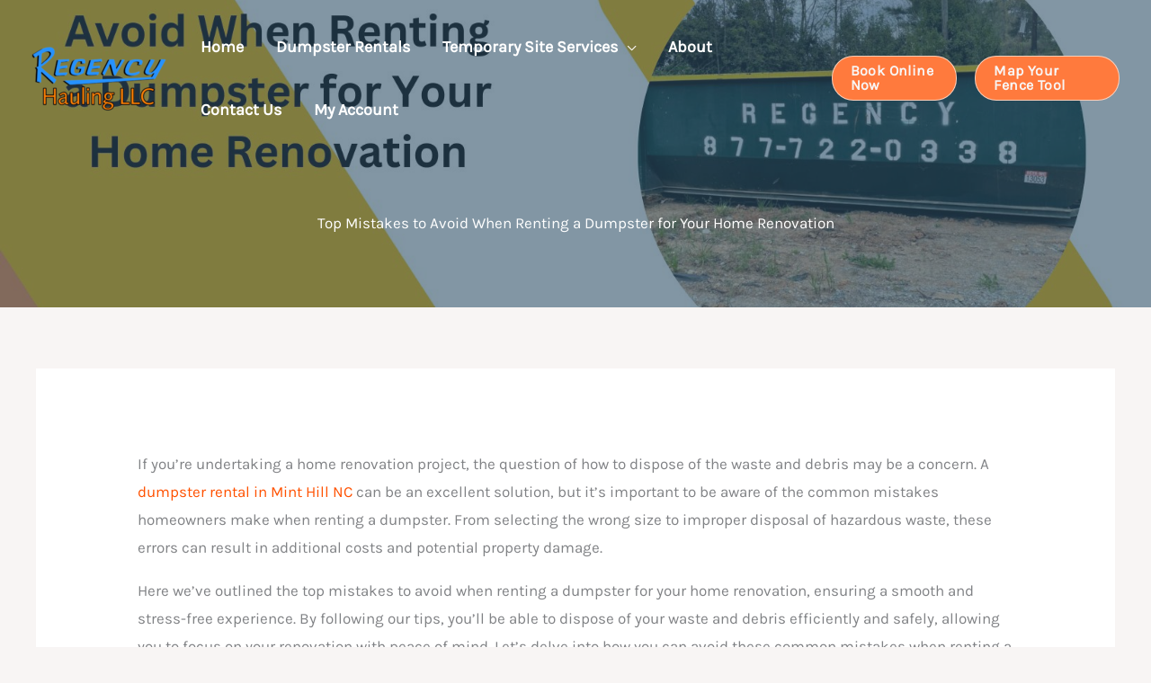

--- FILE ---
content_type: text/css
request_url: https://regencyhauling.com/wp-content/litespeed/css/188d7a169a22642cbd6a72e9dc5c4baf.css?ver=c450e
body_size: 1089
content:
.uag-blocks-common-selector{z-index:var(--z-index-desktop)!important}@media (max-width:976px){.uag-blocks-common-selector{z-index:var(--z-index-tablet)!important}}@media (max-width:767px){.uag-blocks-common-selector{z-index:var(--z-index-mobile)!important}}.uagb-cta__outer-wrap .uagb-cta__content,.uagb-cta__outer-wrap a.uagb-cta__block-link span,.uagb-cta__outer-wrap .uagb-cta__content-right .uagb-cta__button-wrapper,.uagb-cta__outer-wrap .uagb-cta-typeof-button,.uagb-cta__outer-wrap .uagb-cta__content-right .uagb-cta__block-link,.uagb-cta__outer-wrap .uagb-cta-with-svg{display:inline-block}.uagb-cta__outer-wrap{display:flex;justify-content:space-between}.wp-block-uagb-call-to-action .uagb-cta__buttons{display:inline-flex}.wp-block-uagb-call-to-action .wp-block-button__link,.wp-block-uagb-call-to-action .ast-outline-button{fill:currentColor;justify-content:center}.uagb-cta__button-link-wrapper,.uagb-cta-second__button{display:inline-flex;align-items:center;word-break:keep-all;width:100%}.uagb-cta__title{padding:0;margin:0;display:block}.uagb-cta__content-right .uagb-cta__button-wrapper{float:right}.uagb-cta__link-wrapper.uagb-cta__block-link-style:empty{display:none}a.uagb-cta__block-link,.entry .entry-content a.uagb-cta__block-link,a.uagb-cta__block-link-wrap,.entry .entry-content a.uagb-cta__block-link-wrap{text-decoration:none}a.uagb-cta__block-link:hover,.entry .entry-content a.uagb-cta__block-link:hover,a.uagb-cta__block-link-wrap:hover,.entry .entry-content a.uagb-cta__block-link-wrap:hover .entry .entry-content a.uagb-cta__block-link:hover{color:inherit}.uagb-cta__content-right{text-align:right;justify-content:flex-end}.uagb-cta__left-right-wrap{width:100%;word-break:break-word}.uagb-cta__icon-position-below-title .uagb-cta__left-right-wrap{display:block;min-width:100%;width:100%}.uagb-cta__icon-position-left .uagb-cta__left-right-wrap,.uagb-cta__icon-position-right .uagb-cta__left-right-wrap{display:flex}.uagb-cta__icon-position-right .uagb-cta__left-right-wrap{justify-content:flex-end}.uagb-cta__block-link-icon-after{margin-left:5px;margin-right:0}.uagb-cta__block-link-icon-before{margin-left:0;margin-right:5px}.uagb-cta__block-link-icon,.uagb-cta__block svg{transition:all 200ms linear}.uagb-cta__block{position:relative}.uagb-cta-typeof-button{line-height:1;text-align:center}.uagb-cta__content-right .uagb-cta__button-link-wrapper,.uagb-cta__content-right .uagb-cta-second__button .uagb-cta__content-right .uagb-cta__block-link,.uagb-cta__content-right.uagb-cta__button-valign-middle .uagb-cta__left-right-wrap{display:flex;align-items:center}.uagb-cta__content-right .uagb-cta__button-link-wrapper,.uagb-cta__content-right .uagb-cta-second__button .uagb-cta__content-right .uagb-cta__block-link{justify-content:center}.uagb-cta__link-wrapper a{box-shadow:none;text-decoration:none}.uagb-cta__block,.uagb-cta__content,.uagb-cta__left-right-wrap{z-index:1}.uagb-cta__block-link{cursor:pointer}.uagb-cta__content-right .uagb-cta__block-link{float:right;padding:10px 14px}a.uagb-cta__block-link-wrap{color:inherit}.uagb-cta__content p:empty{display:none}.uagb-cta__button-type-none .uagb-cta__content{width:100%}.uagb-cta-with-svg{height:14px;width:14px;line-height:14px;vertical-align:middle}.uagb-cta__block svg{display:block;height:inherit;width:inherit}.uagb-cta__button-link-wrapper svg{width:20px;height:20px}.uagb-cta__align-button-after{margin-left:5px}.uagb-cta__align-button-before{margin-right:5px}.uagb-cta__block-link i{font-style:normal}a.uagb-cta__link-to-all{position:absolute;top:0;left:0;width:100%;height:100%;z-index:11}.wp-block-uagb-call-to-action{position:relative}.wp-block-uagb-call-to-action a.uagb-cta__link-to-all{position:absolute;top:0;left:0;width:100%;height:100%;z-index:11}@media only screen and (max-width:976px){.uagb-cta__content-stacked-tablet,.uagb-cta__content-stacked-tablet .uagb-cta__left-right-wrap{flex-direction:column;text-align:center}.uagb-cta__content-stacked-tablet.uagb-cta__content-right .uagb-cta__button-wrapper{float:none;margin:0 auto}.uagb-cta__content-stacked-tablet .uagb-cta__left-right-wrap .uagb-cta__content{margin-left:0;margin-right:0}.uagb-cta__content-stacked-tablet.uagb-cta__content-right .uagb-cta__left-right-wrap .uagb-cta__content,.uagb-cta__content-stacked-tablet.uagb-cta__content-right .uagb-cta__left-right-wrap .uagb-cta__link-wrapper{width:100%!important}}@media screen and (max-width:767px){.uagb-cta__content-stacked-mobile,.uagb-cta__content-stacked-mobile .uagb-cta__left-right-wrap{flex-direction:column;text-align:center}.uagb-cta__content-stacked-mobile.uagb-cta__content-right .uagb-cta__button-wrapper{float:none;margin:0 auto}.uagb-cta__content-stacked-mobile .uagb-cta__left-right-wrap .uagb-cta__content{margin-left:0;margin-right:0}.uagb-cta__content-stacked-mobile.uagb-cta__content-right .uagb-cta__left-right-wrap .uagb-cta__content,.uagb-cta__content-stacked-mobile.uagb-cta__content-right .uagb-cta__left-right-wrap .uagb-cta__link-wrapper{width:100%!important}}.uagb-cta__desc p:last-child{margin-bottom:0}.uagb-block-631a67df.wp-block-uagb-call-to-action .uagb-cta__title{margin-bottom:10px}.uagb-block-631a67df.wp-block-uagb-call-to-action .uagb-cta__desc{margin-bottom:10px}.uagb-block-631a67df .uagb-cta__align-button-after{margin-left:10px}.uagb-block-631a67df .uagb-cta__align-button-before{margin-right:10px}.uagb-block-631a67df.wp-block-uagb-call-to-action a.uagb-cta__button-link-wrapper>svg{margin-left:10px}.uagb-block-631a67df.wp-block-uagb-call-to-action a.uagb-cta-second__button>svg{margin-left:10px;font-size:14px;width:14px;height:14px;line-height:14px}.uagb-block-631a67df .uagb-cta__content-wrap{text-align:left}.uagb-block-631a67df .uagb-cta__wrap{width:70%;text-align:left}.uagb-block-631a67df.wp-block-uagb-call-to-action{text-align:left}.uagb-block-631a67df .uagb-cta__left-right-wrap .uagb-cta__content{margin-left:0}.uagb-block-631a67df .uagb-cta__buttons{column-gap:15px}.uagb-block-631a67df.wp-block-uagb-call-to-action{display:flex;justify-content:space-between}.uagb-block-631a67df .uagb-cta__content-right .uagb-cta__left-right-wrap .uagb-cta__content{width:70%}.uagb-block-631a67df .uagb-cta__content-right .uagb-cta__left-right-wrap .uagb-cta__link-wrapper{width:30%}.uagb-block-631a67df.wp-block-uagb-call-to-action a.uagb-cta__button-link-wrapper{align-self:center;height:fit-content;margin-left:auto}.uagb-block-631a67df.wp-block-uagb-call-to-action{flex-direction:row;align-items:center}.uagb-block-631a67df.wp-block-uagb-call-to-action.wp-block-button a.uagb-cta-second__button{align-self:center;height:fit-content}.uagb-block-631a67df.wp-block-uagb-call-to-action.wp-block-button a.uagb-cta-second__button:hover{background-color:!important}.uagb-block-631a67df.wp-block-uagb-call-to-action.wp-block-button a.uagb-cta-second__button:focus{background-color:!important}.uagb-block-631a67df .uagb-cta__button-wrapper a.uagb-cta-typeof-button{color:#333;border-style:solid}.uagb-block-631a67df.wp-block-uagb-call-to-action.wp-block-button .uagb-cta__buttons a.uagb-cta__button-link-wrapper.wp-block-button__link{border-style:solid}.uagb-block-631a67df.wp-block-uagb-call-to-action a.uagb-cta-second__button{text-transform:normal;text-decoration:none;font-size:14px}@media only screen and (max-width:976px){.uagb-block-631a67df.wp-block-uagb-call-to-action.uagb-cta__content-stacked-tablet{display:inherit}.uagb-block-631a67df.uagb-cta__content-stacked-tablet .uagb-cta__wrap{width:100%}.uagb-block-631a67df .uagb-cta__content-right .uagb-cta__left-right-wrap .uagb-cta__link-wrapper{width:30%}.uagb-block-631a67df .uagb-cta__wrap{text-align:center}.uagb-block-631a67df.wp-block-uagb-call-to-action{flex-direction:column;align-items:center}}@media only screen and (max-width:767px){.uagb-block-631a67df.wp-block-uagb-call-to-action.uagb-cta__content-stacked-mobile{display:inherit}.uagb-block-631a67df.uagb-cta__content-stacked-mobile .uagb-cta__wrap{width:100%}.uagb-block-631a67df .uagb-cta__buttons{justify-content:center}.uagb-block-631a67df .uagb-cta__content-right .uagb-cta__left-right-wrap .uagb-cta__link-wrapper{width:30%}.uagb-block-631a67df .uagb-cta__wrap{text-align:center}.uagb-block-631a67df.wp-block-uagb-call-to-action{flex-direction:column;align-items:center}}